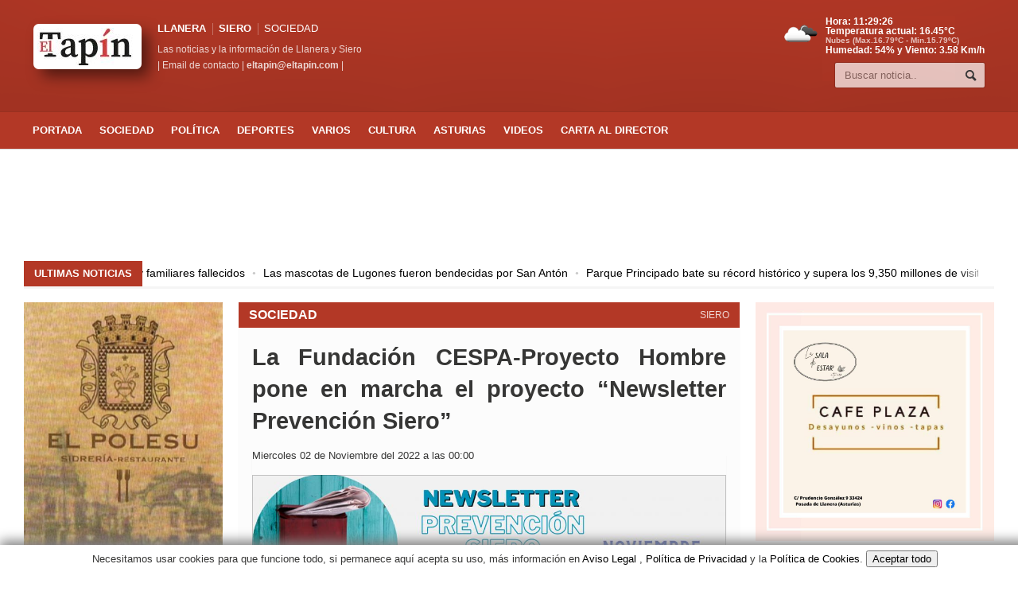

--- FILE ---
content_type: text/html; charset=utf-8
request_url: https://www.google.com/recaptcha/api2/aframe
body_size: 267
content:
<!DOCTYPE HTML><html><head><meta http-equiv="content-type" content="text/html; charset=UTF-8"></head><body><script nonce="04f1evgSbh_VMvwUD--NHg">/** Anti-fraud and anti-abuse applications only. See google.com/recaptcha */ try{var clients={'sodar':'https://pagead2.googlesyndication.com/pagead/sodar?'};window.addEventListener("message",function(a){try{if(a.source===window.parent){var b=JSON.parse(a.data);var c=clients[b['id']];if(c){var d=document.createElement('img');d.src=c+b['params']+'&rc='+(localStorage.getItem("rc::a")?sessionStorage.getItem("rc::b"):"");window.document.body.appendChild(d);sessionStorage.setItem("rc::e",parseInt(sessionStorage.getItem("rc::e")||0)+1);localStorage.setItem("rc::h",'1768994965665');}}}catch(b){}});window.parent.postMessage("_grecaptcha_ready", "*");}catch(b){}</script></body></html>

--- FILE ---
content_type: application/javascript; charset=utf-8
request_url: https://fundingchoicesmessages.google.com/f/AGSKWxXq08S3W46YbLhXYSHIE9HdVUat2SVA0fFzS3EZNzfu0Ao9kr0hkFttKMRWN3-p5CTgliV5z6h3KpIyrJTMdvCDKjQj834oS6K7S14oZnlu1v3ZKNAFMIREwlvDJtJVbbfkLKK4Y0eAUm761L5hAuk38hoT6XRD9iMQG_ROYusLI3bOD1vRQc66VG46/_/advertisinglinks_/adanalytics..theadtech.-adsonar./welcome_ad.
body_size: -1290
content:
window['c73f6f45-46e9-42a5-b246-58df175d3e70'] = true;